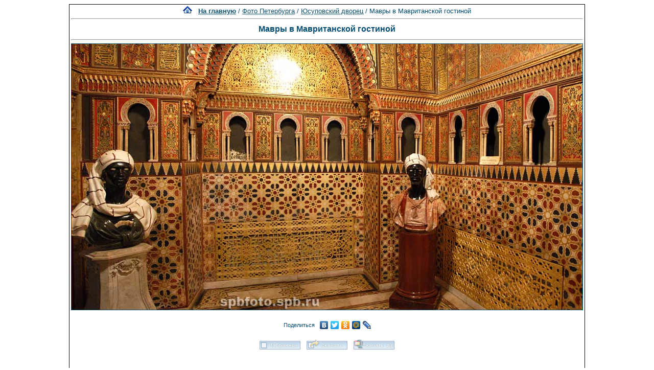

--- FILE ---
content_type: text/html; charset=utf-8
request_url: https://www.google.com/recaptcha/api2/aframe
body_size: 268
content:
<!DOCTYPE HTML><html><head><meta http-equiv="content-type" content="text/html; charset=UTF-8"></head><body><script nonce="jux9VbL6cbxLsYP00ysKTQ">/** Anti-fraud and anti-abuse applications only. See google.com/recaptcha */ try{var clients={'sodar':'https://pagead2.googlesyndication.com/pagead/sodar?'};window.addEventListener("message",function(a){try{if(a.source===window.parent){var b=JSON.parse(a.data);var c=clients[b['id']];if(c){var d=document.createElement('img');d.src=c+b['params']+'&rc='+(localStorage.getItem("rc::a")?sessionStorage.getItem("rc::b"):"");window.document.body.appendChild(d);sessionStorage.setItem("rc::e",parseInt(sessionStorage.getItem("rc::e")||0)+1);localStorage.setItem("rc::h",'1769432384605');}}}catch(b){}});window.parent.postMessage("_grecaptcha_ready", "*");}catch(b){}</script></body></html>